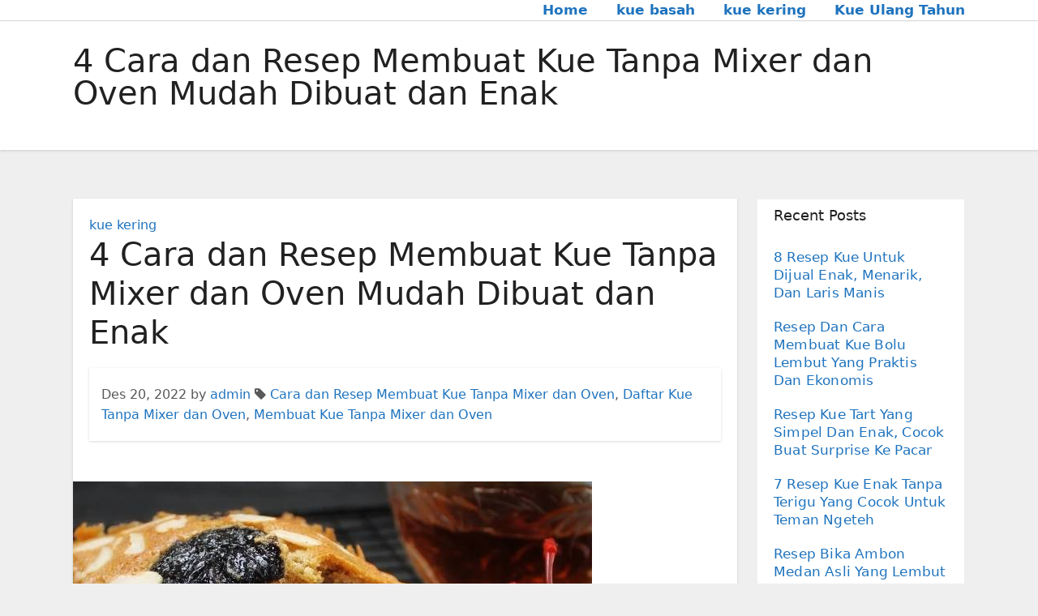

--- FILE ---
content_type: text/html; charset=UTF-8
request_url: https://www.felysbakery.com/4-cara-dan-resep-membuat-kue-tanpa-mixer-dan-oven-mudah-dibuat-dan-enak/
body_size: 10043
content:
<!-- =========================
     Page Breadcrumb   
============================== -->
<!DOCTYPE html>
<html lang="id">
<head>
<meta charset="UTF-8">
<meta name="viewport" content="width=device-width, initial-scale=1">
<link rel="profile" href="https://gmpg.org/xfn/11">
<meta name='robots' content='index, follow, max-image-preview:large, max-snippet:-1, max-video-preview:-1' />

	<!-- This site is optimized with the Yoast SEO plugin v26.7 - https://yoast.com/wordpress/plugins/seo/ -->
	<title>Cara dan Resep Membuat Kue Tanpa Mixer dan Oven</title>
	<meta name="description" content="Cara dan Resep Kue Tanpa Mixer dan Oven Mudah Dibuat dan Enak - Ada beraneka ragam kue lezat yang bisa disantap bersama keluarga" />
	<link rel="canonical" href="https://www.felysbakery.com/4-cara-dan-resep-membuat-kue-tanpa-mixer-dan-oven-mudah-dibuat-dan-enak/" />
	<meta property="og:locale" content="id_ID" />
	<meta property="og:type" content="article" />
	<meta property="og:title" content="Cara dan Resep Membuat Kue Tanpa Mixer dan Oven" />
	<meta property="og:description" content="Cara dan Resep Kue Tanpa Mixer dan Oven Mudah Dibuat dan Enak - Ada beraneka ragam kue lezat yang bisa disantap bersama keluarga" />
	<meta property="og:url" content="https://www.felysbakery.com/4-cara-dan-resep-membuat-kue-tanpa-mixer-dan-oven-mudah-dibuat-dan-enak/" />
	<meta property="og:site_name" content="Aneka Resep Kue Terbaru dan Terlengkap" />
	<meta property="article:published_time" content="2022-12-20T00:56:53+00:00" />
	<meta property="article:modified_time" content="2023-01-16T17:00:15+00:00" />
	<meta property="og:image" content="https://www.felysbakery.com/wp-content/uploads/2022/12/Resep-Cake-Kurma.jpg" />
	<meta property="og:image:width" content="640" />
	<meta property="og:image:height" content="677" />
	<meta property="og:image:type" content="image/jpeg" />
	<meta name="author" content="admin" />
	<meta name="twitter:card" content="summary_large_image" />
	<meta name="twitter:label1" content="Ditulis oleh" />
	<meta name="twitter:data1" content="admin" />
	<meta name="twitter:label2" content="Estimasi waktu membaca" />
	<meta name="twitter:data2" content="6 menit" />
	<script type="application/ld+json" class="yoast-schema-graph">{"@context":"https://schema.org","@graph":[{"@type":"Article","@id":"https://www.felysbakery.com/4-cara-dan-resep-membuat-kue-tanpa-mixer-dan-oven-mudah-dibuat-dan-enak/#article","isPartOf":{"@id":"https://www.felysbakery.com/4-cara-dan-resep-membuat-kue-tanpa-mixer-dan-oven-mudah-dibuat-dan-enak/"},"author":{"name":"admin","@id":"https://www.felysbakery.com/#/schema/person/1c87fe648c75623fde23fc6da800c0c4"},"headline":"4 Cara dan Resep Membuat Kue Tanpa Mixer dan Oven Mudah Dibuat dan Enak","datePublished":"2022-12-20T00:56:53+00:00","dateModified":"2023-01-16T17:00:15+00:00","mainEntityOfPage":{"@id":"https://www.felysbakery.com/4-cara-dan-resep-membuat-kue-tanpa-mixer-dan-oven-mudah-dibuat-dan-enak/"},"wordCount":958,"image":{"@id":"https://www.felysbakery.com/4-cara-dan-resep-membuat-kue-tanpa-mixer-dan-oven-mudah-dibuat-dan-enak/#primaryimage"},"thumbnailUrl":"https://www.felysbakery.com/wp-content/uploads/2022/12/Resep-Cake-Kurma.jpg","keywords":["Cara dan Resep Membuat Kue Tanpa Mixer dan Oven","Daftar Kue Tanpa Mixer dan Oven","Membuat Kue Tanpa Mixer dan Oven"],"articleSection":["kue kering"],"inLanguage":"id"},{"@type":"WebPage","@id":"https://www.felysbakery.com/4-cara-dan-resep-membuat-kue-tanpa-mixer-dan-oven-mudah-dibuat-dan-enak/","url":"https://www.felysbakery.com/4-cara-dan-resep-membuat-kue-tanpa-mixer-dan-oven-mudah-dibuat-dan-enak/","name":"Cara dan Resep Membuat Kue Tanpa Mixer dan Oven","isPartOf":{"@id":"https://www.felysbakery.com/#website"},"primaryImageOfPage":{"@id":"https://www.felysbakery.com/4-cara-dan-resep-membuat-kue-tanpa-mixer-dan-oven-mudah-dibuat-dan-enak/#primaryimage"},"image":{"@id":"https://www.felysbakery.com/4-cara-dan-resep-membuat-kue-tanpa-mixer-dan-oven-mudah-dibuat-dan-enak/#primaryimage"},"thumbnailUrl":"https://www.felysbakery.com/wp-content/uploads/2022/12/Resep-Cake-Kurma.jpg","datePublished":"2022-12-20T00:56:53+00:00","dateModified":"2023-01-16T17:00:15+00:00","author":{"@id":"https://www.felysbakery.com/#/schema/person/1c87fe648c75623fde23fc6da800c0c4"},"description":"Cara dan Resep Kue Tanpa Mixer dan Oven Mudah Dibuat dan Enak - Ada beraneka ragam kue lezat yang bisa disantap bersama keluarga","breadcrumb":{"@id":"https://www.felysbakery.com/4-cara-dan-resep-membuat-kue-tanpa-mixer-dan-oven-mudah-dibuat-dan-enak/#breadcrumb"},"inLanguage":"id","potentialAction":[{"@type":"ReadAction","target":["https://www.felysbakery.com/4-cara-dan-resep-membuat-kue-tanpa-mixer-dan-oven-mudah-dibuat-dan-enak/"]}]},{"@type":"ImageObject","inLanguage":"id","@id":"https://www.felysbakery.com/4-cara-dan-resep-membuat-kue-tanpa-mixer-dan-oven-mudah-dibuat-dan-enak/#primaryimage","url":"https://www.felysbakery.com/wp-content/uploads/2022/12/Resep-Cake-Kurma.jpg","contentUrl":"https://www.felysbakery.com/wp-content/uploads/2022/12/Resep-Cake-Kurma.jpg","width":640,"height":677,"caption":"4 Cara dan Resep Membuat Kue Tanpa Mixer dan Oven Mudah Dibuat dan Enak"},{"@type":"BreadcrumbList","@id":"https://www.felysbakery.com/4-cara-dan-resep-membuat-kue-tanpa-mixer-dan-oven-mudah-dibuat-dan-enak/#breadcrumb","itemListElement":[{"@type":"ListItem","position":1,"name":"Home","item":"https://www.felysbakery.com/"},{"@type":"ListItem","position":2,"name":"4 Cara dan Resep Membuat Kue Tanpa Mixer dan Oven Mudah Dibuat dan Enak"}]},{"@type":"WebSite","@id":"https://www.felysbakery.com/#website","url":"https://www.felysbakery.com/","name":"Aneka Resep Kue Terbaru dan Terlengkap","description":"","potentialAction":[{"@type":"SearchAction","target":{"@type":"EntryPoint","urlTemplate":"https://www.felysbakery.com/?s={search_term_string}"},"query-input":{"@type":"PropertyValueSpecification","valueRequired":true,"valueName":"search_term_string"}}],"inLanguage":"id"},{"@type":"Person","@id":"https://www.felysbakery.com/#/schema/person/1c87fe648c75623fde23fc6da800c0c4","name":"admin","image":{"@type":"ImageObject","inLanguage":"id","@id":"https://www.felysbakery.com/#/schema/person/image/","url":"https://secure.gravatar.com/avatar/bd6b5730771482b285cde5d6f4da44eeab407e96a23716c05291f24254b59c07?s=96&d=mm&r=g","contentUrl":"https://secure.gravatar.com/avatar/bd6b5730771482b285cde5d6f4da44eeab407e96a23716c05291f24254b59c07?s=96&d=mm&r=g","caption":"admin"},"sameAs":["https://felysbakery.com"],"url":"https://www.felysbakery.com/author/admin_hzuis41x/"}]}</script>
	<!-- / Yoast SEO plugin. -->


<link rel="alternate" type="application/rss+xml" title="Aneka Resep Kue Terbaru dan Terlengkap &raquo; Feed" href="https://www.felysbakery.com/feed/" />
<link rel="alternate" type="application/rss+xml" title="Aneka Resep Kue Terbaru dan Terlengkap &raquo; Umpan Komentar" href="https://www.felysbakery.com/comments/feed/" />
<link rel="alternate" title="oEmbed (JSON)" type="application/json+oembed" href="https://www.felysbakery.com/wp-json/oembed/1.0/embed?url=https%3A%2F%2Fwww.felysbakery.com%2F4-cara-dan-resep-membuat-kue-tanpa-mixer-dan-oven-mudah-dibuat-dan-enak%2F" />
<link rel="alternate" title="oEmbed (XML)" type="text/xml+oembed" href="https://www.felysbakery.com/wp-json/oembed/1.0/embed?url=https%3A%2F%2Fwww.felysbakery.com%2F4-cara-dan-resep-membuat-kue-tanpa-mixer-dan-oven-mudah-dibuat-dan-enak%2F&#038;format=xml" />
<style id='wp-img-auto-sizes-contain-inline-css' type='text/css'>
img:is([sizes=auto i],[sizes^="auto," i]){contain-intrinsic-size:3000px 1500px}
/*# sourceURL=wp-img-auto-sizes-contain-inline-css */
</style>
<style id='wp-emoji-styles-inline-css' type='text/css'>

	img.wp-smiley, img.emoji {
		display: inline !important;
		border: none !important;
		box-shadow: none !important;
		height: 1em !important;
		width: 1em !important;
		margin: 0 0.07em !important;
		vertical-align: -0.1em !important;
		background: none !important;
		padding: 0 !important;
	}
/*# sourceURL=wp-emoji-styles-inline-css */
</style>
<style id='wp-block-library-inline-css' type='text/css'>
:root{--wp-block-synced-color:#7a00df;--wp-block-synced-color--rgb:122,0,223;--wp-bound-block-color:var(--wp-block-synced-color);--wp-editor-canvas-background:#ddd;--wp-admin-theme-color:#007cba;--wp-admin-theme-color--rgb:0,124,186;--wp-admin-theme-color-darker-10:#006ba1;--wp-admin-theme-color-darker-10--rgb:0,107,160.5;--wp-admin-theme-color-darker-20:#005a87;--wp-admin-theme-color-darker-20--rgb:0,90,135;--wp-admin-border-width-focus:2px}@media (min-resolution:192dpi){:root{--wp-admin-border-width-focus:1.5px}}.wp-element-button{cursor:pointer}:root .has-very-light-gray-background-color{background-color:#eee}:root .has-very-dark-gray-background-color{background-color:#313131}:root .has-very-light-gray-color{color:#eee}:root .has-very-dark-gray-color{color:#313131}:root .has-vivid-green-cyan-to-vivid-cyan-blue-gradient-background{background:linear-gradient(135deg,#00d084,#0693e3)}:root .has-purple-crush-gradient-background{background:linear-gradient(135deg,#34e2e4,#4721fb 50%,#ab1dfe)}:root .has-hazy-dawn-gradient-background{background:linear-gradient(135deg,#faaca8,#dad0ec)}:root .has-subdued-olive-gradient-background{background:linear-gradient(135deg,#fafae1,#67a671)}:root .has-atomic-cream-gradient-background{background:linear-gradient(135deg,#fdd79a,#004a59)}:root .has-nightshade-gradient-background{background:linear-gradient(135deg,#330968,#31cdcf)}:root .has-midnight-gradient-background{background:linear-gradient(135deg,#020381,#2874fc)}:root{--wp--preset--font-size--normal:16px;--wp--preset--font-size--huge:42px}.has-regular-font-size{font-size:1em}.has-larger-font-size{font-size:2.625em}.has-normal-font-size{font-size:var(--wp--preset--font-size--normal)}.has-huge-font-size{font-size:var(--wp--preset--font-size--huge)}.has-text-align-center{text-align:center}.has-text-align-left{text-align:left}.has-text-align-right{text-align:right}.has-fit-text{white-space:nowrap!important}#end-resizable-editor-section{display:none}.aligncenter{clear:both}.items-justified-left{justify-content:flex-start}.items-justified-center{justify-content:center}.items-justified-right{justify-content:flex-end}.items-justified-space-between{justify-content:space-between}.screen-reader-text{border:0;clip-path:inset(50%);height:1px;margin:-1px;overflow:hidden;padding:0;position:absolute;width:1px;word-wrap:normal!important}.screen-reader-text:focus{background-color:#ddd;clip-path:none;color:#444;display:block;font-size:1em;height:auto;left:5px;line-height:normal;padding:15px 23px 14px;text-decoration:none;top:5px;width:auto;z-index:100000}html :where(.has-border-color){border-style:solid}html :where([style*=border-top-color]){border-top-style:solid}html :where([style*=border-right-color]){border-right-style:solid}html :where([style*=border-bottom-color]){border-bottom-style:solid}html :where([style*=border-left-color]){border-left-style:solid}html :where([style*=border-width]){border-style:solid}html :where([style*=border-top-width]){border-top-style:solid}html :where([style*=border-right-width]){border-right-style:solid}html :where([style*=border-bottom-width]){border-bottom-style:solid}html :where([style*=border-left-width]){border-left-style:solid}html :where(img[class*=wp-image-]){height:auto;max-width:100%}:where(figure){margin:0 0 1em}html :where(.is-position-sticky){--wp-admin--admin-bar--position-offset:var(--wp-admin--admin-bar--height,0px)}@media screen and (max-width:600px){html :where(.is-position-sticky){--wp-admin--admin-bar--position-offset:0px}}

/*# sourceURL=wp-block-library-inline-css */
</style>
<style id='classic-theme-styles-inline-css' type='text/css'>
/*! This file is auto-generated */
.wp-block-button__link{color:#fff;background-color:#32373c;border-radius:9999px;box-shadow:none;text-decoration:none;padding:calc(.667em + 2px) calc(1.333em + 2px);font-size:1.125em}.wp-block-file__button{background:#32373c;color:#fff;text-decoration:none}
/*# sourceURL=/wp-includes/css/classic-themes.min.css */
</style>
<link rel='stylesheet' id='bootstrap-css' href='https://www.felysbakery.com/wp-content/themes/ennova/css/bootstrap.css?ver=6.9' type='text/css' media='all' />
<link rel='stylesheet' id='ennova-style-css' href='https://www.felysbakery.com/wp-content/themes/ennova/style.css?ver=6.9' type='text/css' media='all' />
<link rel='stylesheet' id='ennova-default-css' href='https://www.felysbakery.com/wp-content/themes/ennova/css/colors/default.css?ver=6.9' type='text/css' media='all' />
<link rel='stylesheet' id='font-awesome-css' href='https://www.felysbakery.com/wp-content/themes/ennova/css/font-awesome.css?ver=6.9' type='text/css' media='all' />
<link rel='stylesheet' id='smartmenus-css' href='https://www.felysbakery.com/wp-content/themes/ennova/css/bootstrap-smartmenus.css?ver=6.9' type='text/css' media='all' />
<script type="text/javascript" src="https://www.felysbakery.com/wp-includes/js/jquery/jquery.min.js?ver=3.7.1" id="jquery-core-js"></script>
<script type="text/javascript" src="https://www.felysbakery.com/wp-includes/js/jquery/jquery-migrate.min.js?ver=3.4.1" id="jquery-migrate-js"></script>
<script type="text/javascript" src="https://www.felysbakery.com/wp-content/themes/ennova/js/bootstrap.js?ver=6.9" id="bootstrap-js"></script>
<script type="text/javascript" src="https://www.felysbakery.com/wp-content/themes/ennova/js/jquery.smartmenus.js?ver=6.9" id="smartmenus-js-js"></script>
<script type="text/javascript" src="https://www.felysbakery.com/wp-content/themes/ennova/js/jquery.smartmenus.bootstrap.js?ver=6.9" id="bootstrap-smartmenus-js-js"></script>
<link rel="https://api.w.org/" href="https://www.felysbakery.com/wp-json/" /><link rel="alternate" title="JSON" type="application/json" href="https://www.felysbakery.com/wp-json/wp/v2/posts/129" /><link rel="EditURI" type="application/rsd+xml" title="RSD" href="https://www.felysbakery.com/xmlrpc.php?rsd" />
<meta name="generator" content="WordPress 6.9" />
<link rel='shortlink' href='https://www.felysbakery.com/?p=129' />
 
<style type="text/css">
	body {
		color: #595959 !important;
	}
</style>
<style type="text/css">
.navbar.navbar-header-wrap.header-fixed-top .nav .menu-item .btn-border {
    border: 2px solid #1e73be !important;
}
@media (min-width: 992px) {
	.navbar .nav .dropdown-menu { 
		border-bottom: 3px solid #1e73be !important;
	}
}

/*Multilevel Dropdown Css*/
.navbar .nav .dropdown-menu .menu-item.active .dropdown-item {
    color: #1e73be !important;
}
.navbar .nav .dropdown-menu > .menu-item > ul.dropdown-menu .menu-item.active .dropdown-item {
    color: #1e73be !important;
}

/*Add Menu css after activate theme*/
.navbar .nav .menu-item .nav-link.add-menu {
    border: 2px solid #1e73be !important;
}

.mg-blog-category a {
    color: #1e73be !important;
}

.mg-sidebar .mg-widget.widget_search .btn {
    background: #1e73be !important;
}

.mg-sidebar .mg-mailchimp-widget .btn {
    background: #1e73be;#1e73be !important;
}
.mg-sidebar .mg-mailchimp-widget .btn:hover, .mg-sidebar .mg-mailchimp-widget .btn:focus {
    background: #1e73be !important;
}

.btn-theme, .more_btn, .more-link {
    border-color: #1e73be !important;
    background: #1e73be !important;
    color: #fff !important;
}

</style>
	<style type="text/css">
footer .mg-widget ul li,
footer .mg-footer-copyright a,
.navbar .nav .menu-item .nav-link, .mg-sidebar .mg-widget ul li a, a {
    color: #1e73be;
}	
	</style>
<style type="text/css">
	.navbar.navbar-header-wrap .nav .menu-item .btn-border:hover, 
.navbar.navbar-header-wrap .nav .menu-item .btn-border:focus, 
.navbar.navbar-header-wrap.header-fixed-top .nav .menu-item .btn-border:hover, 
.navbar.navbar-header-wrap.header-fixed-top .nav .menu-item .btn-border:focus {
    background: #3a3a3a !important;
    border: 2px solid #3a3a3a !important;
}
.navbar.navbar-header-wrap.header-fixed-top .nav .menu-item .nav-link:hover, 
.navbar.navbar-header-wrap.header-fixed-top .nav .menu-item .nav-link:focus {
    color: #3a3a3a !important;
}

.navbar .nav .dropdown-item:focus, 
.navbar .nav .dropdown-item:hover {
    color: #3a3a3a !important;
}

.navbar .nav .dropdown-menu > .menu-item > ul.dropdown-menu > .menu-item > .dropdown-item:hover, 
.navbar .nav .dropdown-menu > .menu-item > ul.dropdown-menu > .menu-item > .dropdown-item:focus {
   color: #3a3a3a !important;
}

.mg-blog-category a:hover {
    color: #3a3a3a !important;
}


.mg-sidebar .mg-widget.widget_search .btn:hover, .mg-sidebar .mg-widget.widget_search .btn:focus {
    background: #3a3a3a !important;
}


.navigation.pagination .nav-links .page-numbers:hover, .navigation.pagination .nav-links .page-numbers:focus, .navigation.pagination .nav-links .page-numbers.current, .navigation.pagination .nav-links .page-numbers.current:hover,  .navigation.pagination .nav-links .page-numbers.current:focus {
    border-color: #3a3a3a !important;
    background: #3a3a3a !important;
}

.pagination > .active > a, .pagination > .active > span, .pagination > .active > a:hover, .pagination > .active > span:hover, .pagination > .active > a:focus, .pagination > .active > span:focus {
    border-color: #3a3a3a !important;
    background: #3a3a3a !important;
}
/*==================== blog ====================*/
.mg-comments .mg-reply:hover, .mg-comments .mg-reply:focus {
    border-color: #3a3a3a !important;
    background: #3a3a3a !important;
}

.navbar .nav .menu-item:hover .nav-link,
.navbar .nav .menu-item.active .nav-link,
.navbar .nav .menu-item .nav-link:focus {
   color: #3a3a3a !important;
}

.mg-sidebar .mg-widget ul li a:hover, .mg-blog-post-box a:hover {
    color: #3a3a3a !important;
}


footer .mg-widget h6, footer .mg-widget p, footer .mg-widget ul li a{
    
            color: ;
}
</style>
</head>
<body class="wp-singular post-template-default single single-post postid-129 single-format-standard wp-theme-ennova" >
<div id="page" class="site">
<a class="skip-link screen-reader-text" href="#content">
Skip to content</a>

  
<div class="wrapper ">  

  	<header class="mg-standhead">
      <nav class="navbar navbar-expand-lg navbar-wp">
      <div class="container ennova-container">  
        <div class="navbar-header"> 
                    <button class="navbar-toggler" type="button" data-bs-toggle="collapse" data-bs-target="#navbarup" aria-controls="navbarSupportedContent" aria-expanded="false" aria-label="Toggle navigation">
	         <span class="navbar-toggler-icon"></span>
	       </button>
        </div>
        <div id="navbarup" class="collapse navbar-collapse"><ul id="menu-menu" class="nav navbar-nav em-auto"><li id="menu-item-140" class="menu-item menu-item-type-custom menu-item-object-custom menu-item-140"><a class="nav-link" title="Home" href="/">Home</a></li>
<li id="menu-item-137" class="menu-item menu-item-type-taxonomy menu-item-object-category menu-item-137"><a class="nav-link" title="kue basah" href="https://www.felysbakery.com/kue/kue-basah/">kue basah</a></li>
<li id="menu-item-138" class="menu-item menu-item-type-taxonomy menu-item-object-category current-post-ancestor current-menu-parent current-post-parent menu-item-138"><a class="nav-link" title="kue kering" href="https://www.felysbakery.com/kue/kue-kering/">kue kering</a></li>
<li id="menu-item-139" class="menu-item menu-item-type-taxonomy menu-item-object-category menu-item-139"><a class="nav-link" title="Kue Ulang Tahun" href="https://www.felysbakery.com/kue/kue-ulang-tahun/">Kue Ulang Tahun</a></li>
</ul></div>  
      </div>
    </nav>
  </header>
<div class="clearfix"></div><!--==================== ennova breadcrumb section ====================-->
<div class="mg-breadcrumb-section">
    <!--overlay--> 
    <div class="overlay">
      <!--container--> 
      <div class="container ennova-container">
        <!--row--> 
        <div class="row">
          <!--col-md-12--> 
          <div class="col-md-12 col-sm-12">
            <!--mg-breadcrumb-title-->
            <div class="mg-breadcrumb-title">
                          <h1>4 Cara dan Resep Membuat Kue Tanpa Mixer dan Oven Mudah Dibuat dan Enak</h1>
                     </div>
            <!--/mg-breadcrumb-title--> 
          </div>
          <!--/col-md-12--> 
        </div>
        <!--/row--> 
      </div>
      <!--/container--> 
    </div>
    <!--/overlay--> 
  </div>
<div class="clearfix"></div><!--==================== main content section ====================-->
<!-- =========================
     Page Content Section      
============================== -->
<main id="content">
    <!--container--> 
    <div class="container ennova-container">
      <!--row--> 
      <div class="row">
        <!--col-md-9-->
             <div class="col-md-9 col-sm-8">
      		                  <div class="mg-blog-post-box"> 
              <article class="small">
                <div class="mg-blog-category"> 
                        <a href="https://www.felysbakery.com/kue/kue-kering/" rel="category tag">kue kering</a>                  </div>
                <h1 class="title single">
                  4 Cara dan Resep Membuat Kue Tanpa Mixer dan Oven Mudah Dibuat dan Enak                </h1>

                <div class="media mg-info-author-block">
                  <div class="media-body">
                    <span class="mg-blog-date">Des 20, 2022</span>
                    <span>by </span><a href="https://www.felysbakery.com/author/admin_hzuis41x/">admin</a>
                                        <span class="ennova-tags"><i class="fa fa-tag"></i> <a href="https://www.felysbakery.com/4-cara-dan-resep-membuat-kue-tanpa-mixer-dan-oven-mudah-dibuat-dan-enak/"><a href="https://www.felysbakery.com/tag/cara-dan-resep-membuat-kue-tanpa-mixer-dan-oven/" rel="tag">Cara dan Resep Membuat Kue Tanpa Mixer dan Oven</a>, <a href="https://www.felysbakery.com/tag/daftar-kue-tanpa-mixer-dan-oven/" rel="tag">Daftar Kue Tanpa Mixer dan Oven</a>, <a href="https://www.felysbakery.com/tag/membuat-kue-tanpa-mixer-dan-oven/" rel="tag">Membuat Kue Tanpa Mixer dan Oven</a></a></span>
                                    </div>
                </div>
              </article>
              <img width="640" height="677" src="https://www.felysbakery.com/wp-content/uploads/2022/12/Resep-Cake-Kurma.jpg" class="img-responsive wp-post-image" alt="4 Cara dan Resep Membuat Kue Tanpa Mixer dan Oven Mudah Dibuat dan Enak" decoding="async" fetchpriority="high" srcset="https://www.felysbakery.com/wp-content/uploads/2022/12/Resep-Cake-Kurma.jpg 640w, https://www.felysbakery.com/wp-content/uploads/2022/12/Resep-Cake-Kurma-284x300.jpg 284w" sizes="(max-width: 640px) 100vw, 640px" />              <article class="small single">
                <p style="text-align: justify;">4 Cara dan Resep Kue Tanpa Mixer dan Oven Mudah Dibuat dan Enak &#8211; Ada beraneka ragam kue lezat yang bisa disantap bersama keluarga. Kue identik menjadi camilan dan makanan ringan, bertekstur lembut, empuk, dan punya cita rasa lezat. Berbicara tentang kue, buat kamu yang punya waktu luang, ajak anak dan keluarga untuk membuat kue sendiri.</p>
<p style="text-align: justify;">Kue buatan sendiri rasanya nggak kalah enak di banding bersama pasaran. Akan tetapi tak sedikit orang merasa membuat kue sendiri itu ribet dan butuh banyak alat. Misalnya saja butuh mixer dan oven. Boro-boro memiliki dua alat mahal itu, yang ada cuman teflon, panci, dan blender. Ditambah lagi harus bermacam-macam bahan, cara masaknya juga di anggap ribet.</p>
<p style="text-align: justify;">Tenang, tanpa mixer dan oven kamu masih bisa kok membuat kue lezat sendiri di rumah. Cukup menggunakan kukusan panci atau panggang dengan teflon, kue spesial juga bisa jadi. Kamu juga nggak harus mencari bahan yang susah. Tinggal sesuaikan bahan bersama selera dan takaran yang ada. <a href="https://www.bittersweetgf.com/">situs slot gacor</a></p>
<h2 style="text-align: justify;">Daftar Kue Tanpa Mixer dan Oven</h2>
<h3 style="text-align: justify;">1. Biscuit Cake (Kue Biskuit) No Mixer No Oven</h3>
<p style="text-align: justify;">Bahan-bahan</p>
<p style="text-align: justify;">&#8211; 2 butir telur<br />
&#8211; 4 sdm gula pasir<br />
&#8211; 8 sdm tepung terigu protein sedang<br />
&#8211; 1 sdt baking powder<br />
&#8211; 100 gr biskuit (Khong Guan)<br />
&#8211; 5 sdm SKM<br />
&#8211; 4 sdm mentega (anchor)<br />
&#8211; Margarin untuk mengoles pan</p>
<p style="text-align: justify;">Cara Membuat</p>
<p style="text-align: justify;">&#8211; Hancur-hancurkan biskuit dengan di masukkan dalam plastik lalu di pukul-pukul dengan ulekkan kayu. Jangan terlalu halus supaya pas matang biskuitnya keliatan cantik atasnya. Usahakan ada 1 atau 2 biskuit coklat.<br />
&#8211; Kocok telur dan gula pasir dengan baloon whisk hingga tercampur rata.<br />
&#8211; Lalu masukkan tepung terigu,baking powder. Aduk rata,lalu masukkan biskuit yang sudah di hancurkan. Lalu tambahkan SKM &amp; mentega cair. Aduk rata.<br />
&#8211; Oles sauce pan anti lengket dengan margarin. Lalu tuang adonan tadi.Panaskan kukusan lalu masukkan sauce pan berisi adonan tadi kedalam kukusan,saya taruh seperti di foto ya lalu di tutup dan gunakan api sedang cenderung kecil.Kukus sekitar 40 menit.<br />
&#8211; Lalu pindahkan kekompor dan tutup,panggang dengan api kecil sekali.Panggang sekitar 15 menit. Tes tusuk,jika sudah tidak melengket pada tusuk sate. Matikan kompor.<br />
&#8211; Sisiri pinggir cake lalu pindahkan kepiring saji.<br />
&#8211; Potong-potong. Lalu sajikan.</p>
<h3 style="text-align: justify;">2. Resep Kue Semprit Coklat Tanpa Oven Tanpa Mixer</h3>
<p style="text-align: justify;">Bahan-bahan</p>
<p style="text-align: justify;">&#8211; 150 gram Margarin<br />
&#8211; Susu kental manis coklat 3 sachet atau 111 gram<br />
&#8211; 1 sendok makan Coklat bubuk<br />
&#8211; 250 gram Tepung maizena<br />
&#8211; Untuk topping-nya :<br />
&#8211; secukupnya Chocochips</p>
<p style="text-align: justify;">Cara Membuat</p>
<p style="text-align: justify;">&#8211; Gabungkan semua bahan kedalam wadah (kecuali toppingnya) Video lengkapnya silahkan tonton di YouTube Fransiska Tien<br />
&#8211; Kemudian aduk semua bahan hingga tercampur rata (di aduk hingga tercampur rata aja, jangan terlalu lama di aduk agar adonannya tidak melebar pada saat di panggang)<br />
&#8211; Setelah tercampur rata langsung cetak dengan menggunakan cetakan semprit (cetak di atas rak kukusan, jangan lupa alasi dengan kertas roti atau bisa di ganti dengan margarin)<br />
&#8211; Jika sudah selesai di cetak langsung taro topping di atas sempritnya<br />
&#8211; Panaskan wajan selama 10 menit dengan menggunakan api paling kecil<br />
&#8211; Jika sudah panas masukkan adonannya dan panggang selama 30 menit dengan api paling kecil (jangan lupa di tutup)<br />
&#8211; Setelah 30 menit cek kematangan<br />
(Jika sudah matang langsung angkat dan di amkan hingga dingin) lalu taro di toples<br />
&#8211; Tapi jika teman-teman mau panggang dengan oven juga boleh<br />
Caranya :<br />
&#8211; Panaskan oven selama 10 menit suhu 150°c<br />
&#8211; Jika sudah panas masukkan kue semprit<br />
&#8211; Panggang selama 30 menit dengan suhu 150°c atau sesuaikan dengan suhu oven masing²<br />
&#8211; Di menit 15 tukar posisi kue sempritnya agar tidak gosong<br />
Dan lanjut panggang 15 menit<br />
(Total waktu untuk memanggang sempritnya 30 menit)<br />
&#8211; Jika sudah 30 menit cek kematangannya<br />
&#8211; Angkat dan sajikan</p>
<p>Baca juga : <a href="https://www.felysbakery.com/4-daftar-resep-dan-cara-membuat-bolu-kukus-karakter-ide-bisnis-rumahan/"><span data-sheets-value="{&quot;1&quot;:2,&quot;2&quot;:&quot;4 Daftar Resep dan Cara Membuat Bolu Kukus Karakter Ide Bisnis Rumahan&quot;}" data-sheets-userformat="{&quot;2&quot;:513,&quot;3&quot;:{&quot;1&quot;:0},&quot;12&quot;:0}">4 Daftar Resep dan Cara Membuat Bolu Kukus Karakter Ide Bisnis Rumahan</span></a></p>
<h3 style="text-align: justify;">3. Kue Pisang Kurma No Oven No Mixer No Timbangan</h3>
<p style="text-align: justify;">Bahan-bahan<br />
&#8211; 6 sdm tepung terigu<br />
&#8211; 1/2 sdt soda kue<br />
&#8211; 2 butir telur<br />
&#8211; 3 sdm gula pasir<br />
&#8211; 1,5 sdm margarin<br />
&#8211; 1 buah pisang Ambon matang<br />
&#8211; 3 butir kurma<br />
&#8211; 2 sdm santan kental<br />
&#8211; 2 sdm susu kental manis</p>
<p style="text-align: justify;">Cara Membuat</p>
<p style="text-align: justify;">&#8211; Ayak tepung terigu dan soda kue, sisihkan. Lelehkan margarin sisihkan. Lumatkan pisang dan kurma dengan garpu, sisihkan.<br />
&#8211; Kocok telur dan gula pasir hingga gula larut. Masukkan tepung terigu sampai tercampur.<br />
&#8211; Masukkan santan, pisang yang di lumatkan, santan dan susu kental manis. Aduk dengan spatula atau sendok kayu hingga tercampur rata.<br />
&#8211; Tuang ke dalam cetakan yang sudah di oles margarin. Kukus dalam dandang yang airnya sudah mendidih, tunggu hingga 25 menit. Angkat dan sajikan. Yumm.</p>
<h3 style="text-align: justify;">4. Kue Lidah Kucing Ovomaltine No Mixer No Oven</h3>
<p style="text-align: justify;">Bahan-bahan</p>
<p style="text-align: justify;">Bahan Utama :<br />
&#8211; 100 gr Margarine (7 sdm peres)<br />
&#8211; 60 gr Gula halus (5 sdm) kalo gda pake gulpas blender halus<br />
&#8211; 1 butir Putih telur<br />
&#8211; 25 gr Tepung maizena (3 sdm peres)<br />
&#8211; 75 gr Tepung terigu (9 sdm peres)<br />
&#8211; 1/8 sdt Baking powder<br />
&#8211; 1 sdm Susu bubuk (aq pakai Dancow)<br />
Topping celup :<br />
&#8211; secukupnya Ovomaltine yang di lelehkan</p>
<p style="text-align: justify;">Cara Membuat</p>
<p style="text-align: justify;">&#8211; Siapkan semua bahan dan alat.<br />
&#8211; Campur margarine dan gula halus yang di ayak. Aduk merata dengan spatula.<br />
&#8211; Kocok telur menggunakan whisk sampai mengembang. Tuang ke adonan langkah 1. Aduk merata.<br />
&#8211; Tambahkan tepung maizena, terigu, susu bubuk, dan baking powder. Aduk merata.<br />
&#8211; Masukkan adonan ke dalam plastik segitiga (plastik putih biasa kalau gak ada ya bund). Gunting ujungnya -+ lebar 1-2 cm.<br />
&#8211; Siapkan dandang yang sudah di lapisi aluminium foil. Mulai cetak adonan. Untuk panjangnya sesuai selera saja.<br />
&#8211; Panggang dengan api kecil selama -+ 20 menit.<br />
&#8211; Setelah matang, angkat dan tunggu dingin baru di ambil. Kalau masih panas nanti pecah.<br />
&#8211; Ulangi sampai adonan kue habis. Aq 2x manggang.<br />
&#8211; Lelehkan ovomaltine dengan cara di tim di atas air panas. Celupkan lidah kucing yang sudah dingin ke dalam coklat, lalu sisihkan.<br />
&#8211; Setelah coklat mengeras, tata kue dalam toples yang sudah di beri alas.<br />
&#8211; Kue Lidah Kucing Ovomaltine siap di hidangkan</p>
<p style="text-align: justify;">
              </article>
            </div>

		                <div class="mg-blog-post-box">
          <article class="small">
           <div class="media mg-info-author-block">
            <a class="mg-author-pic" href="https://www.felysbakery.com/author/admin_hzuis41x/"><img alt='' src='https://secure.gravatar.com/avatar/bd6b5730771482b285cde5d6f4da44eeab407e96a23716c05291f24254b59c07?s=150&#038;d=mm&#038;r=g' srcset='https://secure.gravatar.com/avatar/bd6b5730771482b285cde5d6f4da44eeab407e96a23716c05291f24254b59c07?s=300&#038;d=mm&#038;r=g 2x' class='avatar avatar-150 photo' height='150' width='150' loading='lazy' decoding='async'/></a>
                <div class="media-body">
                  <h4 class="media-heading">By <a href ="https://www.felysbakery.com/author/admin_hzuis41x/">admin</a></h4>
                  <p></p>
                </div>
            </div>
         

                         </article>
          </div>
          </div>

      <!--sidebar-->
          <!--col-md-3-->
                  <!--Sidebar Area-->
      <aside class="col-md-3 col-sm-4">
            <div id="sidebar-right" class="mg-sidebar">
	<div id="block-3" class="mg-widget widget_block">
<div class="wp-block-group"><div class="wp-block-group__inner-container is-layout-flow wp-block-group-is-layout-flow">
<h2 class="wp-block-heading">Recent Posts</h2>


<ul class="wp-block-latest-posts__list wp-block-latest-posts"><li><a class="wp-block-latest-posts__post-title" href="https://www.felysbakery.com/8-resep-kue-untuk-dijual-enak-menarik-dan-laris-manis/">8 Resep Kue Untuk Dijual Enak, Menarik, Dan Laris Manis</a></li>
<li><a class="wp-block-latest-posts__post-title" href="https://www.felysbakery.com/resep-dan-cara-membuat-kue-bolu-lembut-yang-praktis-dan-ekonomis/">Resep Dan Cara Membuat Kue Bolu Lembut Yang Praktis Dan Ekonomis</a></li>
<li><a class="wp-block-latest-posts__post-title" href="https://www.felysbakery.com/resep-kue-tart-yang-simpel-dan-enak-cocok-buat-surprise-ke-pacar/">Resep Kue Tart Yang Simpel Dan Enak, Cocok Buat Surprise Ke Pacar</a></li>
<li><a class="wp-block-latest-posts__post-title" href="https://www.felysbakery.com/7-resep-kue-enak-tanpa-terigu-yang-cocok-untuk-teman-ngeteh/">7 Resep Kue Enak Tanpa Terigu Yang Cocok Untuk Teman Ngeteh</a></li>
<li><a class="wp-block-latest-posts__post-title" href="https://www.felysbakery.com/resep-bika-ambon-medan-asli-yang-lembut-dan-bersarang/">Resep Bika Ambon Medan Asli Yang Lembut Dan Bersarang</a></li>
</ul></div></div>
</div><div id="block-5" class="mg-widget widget_block">
<div class="wp-block-group"><div class="wp-block-group__inner-container is-layout-flow wp-block-group-is-layout-flow">
<h2 class="wp-block-heading">Archives</h2>


<ul class="wp-block-archives-list wp-block-archives">	<li><a href='https://www.felysbakery.com/2026/01/'>Januari 2026</a></li>
	<li><a href='https://www.felysbakery.com/2025/11/'>November 2025</a></li>
	<li><a href='https://www.felysbakery.com/2025/10/'>Oktober 2025</a></li>
	<li><a href='https://www.felysbakery.com/2025/09/'>September 2025</a></li>
	<li><a href='https://www.felysbakery.com/2025/08/'>Agustus 2025</a></li>
	<li><a href='https://www.felysbakery.com/2025/07/'>Juli 2025</a></li>
	<li><a href='https://www.felysbakery.com/2025/06/'>Juni 2025</a></li>
	<li><a href='https://www.felysbakery.com/2025/05/'>Mei 2025</a></li>
	<li><a href='https://www.felysbakery.com/2025/04/'>April 2025</a></li>
	<li><a href='https://www.felysbakery.com/2025/03/'>Maret 2025</a></li>
	<li><a href='https://www.felysbakery.com/2024/11/'>November 2024</a></li>
	<li><a href='https://www.felysbakery.com/2024/02/'>Februari 2024</a></li>
	<li><a href='https://www.felysbakery.com/2024/01/'>Januari 2024</a></li>
	<li><a href='https://www.felysbakery.com/2023/12/'>Desember 2023</a></li>
	<li><a href='https://www.felysbakery.com/2023/11/'>November 2023</a></li>
	<li><a href='https://www.felysbakery.com/2022/12/'>Desember 2022</a></li>
</ul></div></div>
</div><div id="block-6" class="mg-widget widget_block">
<div class="wp-block-group"><div class="wp-block-group__inner-container is-layout-flow wp-block-group-is-layout-flow">
<h2 class="wp-block-heading">Categories</h2>


<ul class="wp-block-categories-list wp-block-categories">	<li class="cat-item cat-item-3"><a href="https://www.felysbakery.com/kue/">Kue</a>
</li>
	<li class="cat-item cat-item-5"><a href="https://www.felysbakery.com/kue/kue-basah/">kue basah</a>
</li>
	<li class="cat-item cat-item-4"><a href="https://www.felysbakery.com/kue/kue-kering/">kue kering</a>
</li>
	<li class="cat-item cat-item-85"><a href="https://www.felysbakery.com/kue/kue-ulang-tahun/">Kue Ulang Tahun</a>
</li>
	<li class="cat-item cat-item-10"><a href="https://www.felysbakery.com/masakan-indonesia/masakan-bali/">masakan bali</a>
</li>
	<li class="cat-item cat-item-7"><a href="https://www.felysbakery.com/masakan-indonesia/">Masakan Indonesia</a>
</li>
	<li class="cat-item cat-item-8"><a href="https://www.felysbakery.com/masakan-indonesia/masakan-jawa/">masakan jawa</a>
</li>
	<li class="cat-item cat-item-9"><a href="https://www.felysbakery.com/masakan-indonesia/masakan-sunda/">masakan sunda</a>
</li>
	<li class="cat-item cat-item-1"><a href="https://www.felysbakery.com/uncategorized/">Uncategorized</a>
</li>
</ul></div></div>
</div><div id="block-7" class="mg-widget widget_block widget_text">
<p><a href="https://www.nexus-group.net/">Slot Nexus</a></p>
</div><div id="block-8" class="mg-widget widget_block widget_text">
<p><a href="https://www.cmmedicalcollege.com/">Slot gacor gampang menang</a></p>
</div><div id="block-9" class="mg-widget widget_block widget_text">
<p><a href="https://www.dinkesbabar.org/">slot gacor</a></p>
</div><div id="block-12" class="mg-widget widget_block"><p><a href="https://www.dewarumah.com/">slot mahjong</a></p>
<p><a href="https://dealerhondamobiljogja.com/">joker123</a></p>
<p><a href="https://rumahjamu.com/">sbobet</a></p>
<p><a href="https://www.pkslumajang.org/">sever thailand</a></p>
<p><a href="https://www.cabdindikjombang.com/">slot kamboja</a></p>
<p><a href="https://venushospital.org/">slot777</a></p>
<p><a href="https://niteanddayresidencealamsutera.com/">slot 10 ribu</a></p>
<p><a href="https://www.summarecon-project.com/">slot bet 100 perak</a></p>
<p><a href="https://commoditycustomercoalition.org/">slot gates of olympus</a></p>
<p><a href="https://www.128chineserestaurantfl.com/">slot qris</a></p>
<p><a href="https://360care-thailand.com/">https://360care-thailand.com/</a></p>
<p><a href="https://bisnisforhappy.com/">starlight princess</a></p>
<p><a href="https://komodoculturefestival.com/">spaceman</a></p>
<p><a href="https://rsud-tarutung.com/">slot bonus new member</a></p>
<p><a href="https://pidii.info/">slot garansi kekalahan</a></p>
<p><a href="https://bamiyanafghanrestaurant.com/">sbotop login</a></p></div><div id="block-13" class="mg-widget widget_block"><p><a href="https://prokompim.com/">https://prokompim.com/</a></p></div><div id="block-15" class="mg-widget widget_block"><p><a href="https://kampungkali.com/">slot bet 200</a></p></div><div id="block-16" class="mg-widget widget_block"><p><a href="https://cafemico.com/">rtp slot</a></p></div><div id="block-17" class="mg-widget widget_block"><p><a href="https://lynchburgfilipinorestaurant.com/">slot bonus</a></p></div><div id="block-18" class="mg-widget widget_block"><p><a href="https://taipeitown.com/">login ceriabet</a></p></div><div id="block-19" class="mg-widget widget_block"><p><a href="https://www.rasoikitchenandbar.com/">login ceriabet</a></p></div><div id="block-20" class="mg-widget widget_block"><p><a href="https://www.ordergreendoorcafe.com/">rolet online</a></p></div><div id="block-21" class="mg-widget widget_block"><p><a href="https://punjabiderarestaurant.com/">judi baccarat</a></p></div><div id="block-22" class="mg-widget widget_block"><p><a href="https://www.mangowoodcrafts.com/">login slot ceriabet</a></p></div></div>
          </aside>
                <!--/col-md-3-->
      <!--/sidebar-->
    </div>
  </div>
</main>
<script defer src="https://static.cloudflareinsights.com/beacon.min.js/vcd15cbe7772f49c399c6a5babf22c1241717689176015" integrity="sha512-ZpsOmlRQV6y907TI0dKBHq9Md29nnaEIPlkf84rnaERnq6zvWvPUqr2ft8M1aS28oN72PdrCzSjY4U6VaAw1EQ==" data-cf-beacon='{"version":"2024.11.0","token":"3e483622f8d8448cb312c9d9416a6085","r":1,"server_timing":{"name":{"cfCacheStatus":true,"cfEdge":true,"cfExtPri":true,"cfL4":true,"cfOrigin":true,"cfSpeedBrain":true},"location_startswith":null}}' crossorigin="anonymous"></script>
